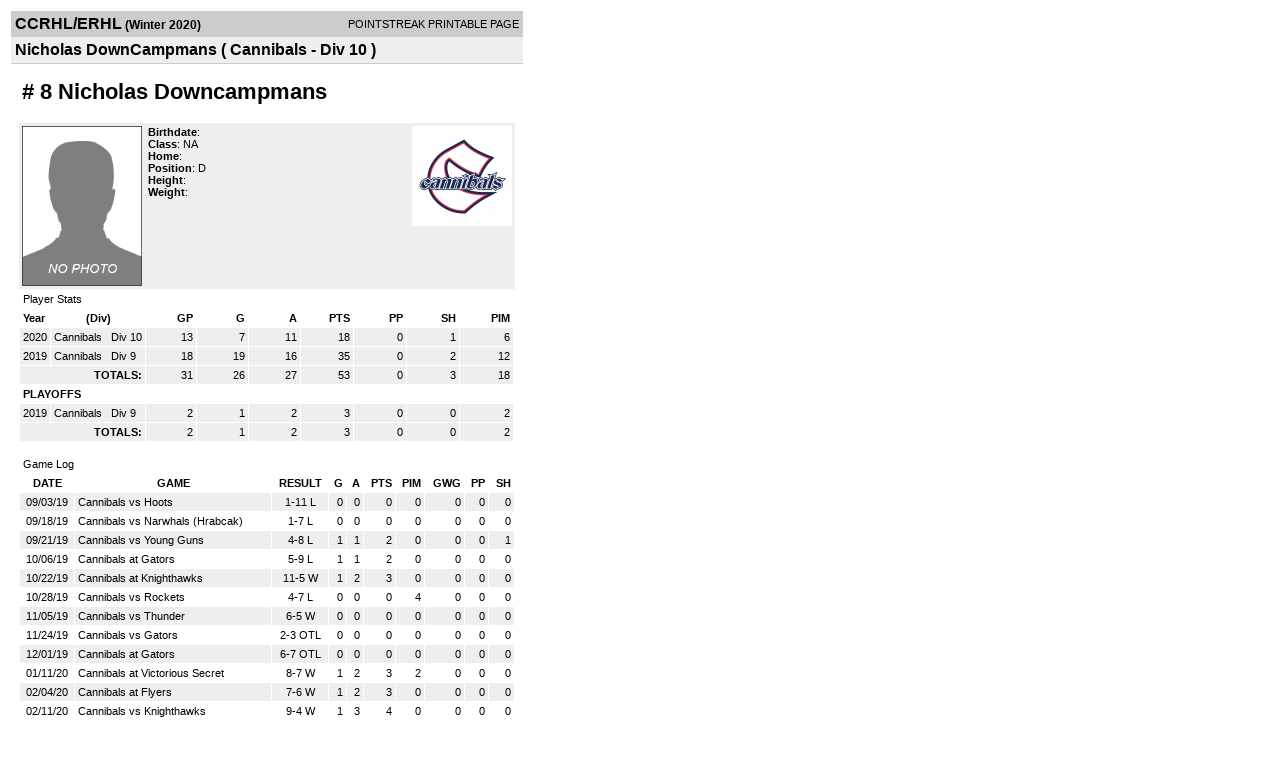

--- FILE ---
content_type: text/html; charset=UTF-8
request_url: https://d15k3om16n459i.cloudfront.net/players/print/playerpage.html?playerid=11022294&seasonid=19690
body_size: 1733
content:
<html>
<head>
<LINK REL="STYLESHEET" HREF="/common/playersprintstylesheet.css">
</head>
<body>
<table width=518><tr><td align="center"><table width="100%" border="0" cellspacing="0" cellpadding="4">
		<tr class="headerPlayer">
		<td width="60%"><font class="conHeader">CCRHL/ERHL</font> <font class="season">(Winter 2020)</font></td>
		<td width="40%" align="right">POINTSTREAK PRINTABLE PAGE</td>
		</tr>
		<tr class="subHeader">
		<td width="60%" colspan="2"><font class="big">
		Nicholas DownCampmans				(
		Cannibals - Div 10		)
				</td>
	</tr>
	</table>
	<table width="100%" border="0" cellspacing="0" cellpadding="0">
	<tr><td class="intshim"><img src="/images/shim.gif" width="1" height="1"></td></tr>
	</table>
<br>
<table width="97%"  border="0" cellspacing="0" cellpadding="3">
  <tr>
    <td colspan="3" class="cellTeamPlayer"><h1>
    # 8 Nicholas Downcampmans</h1></td>
  </tr>
  <tr class="lightGrey">
    <td width="16%" valign="top"><img src="/photos/ps-nophoto-md.png" width="120" height="160" alt="Player Photo"></td>
    <td width="32%" valign="top"><strong>Birthdate</strong>:
        <br>
  			<strong>Class</strong>: NA	<br>
	    <strong>Home</strong>:   <br>
    	    <strong>Position</strong>:  D <br />
	    <strong>Height</strong>:   <br />
	    <strong>Weight</strong>:  <br />
		     </td>
	<td width="52%" valign="top">
	<div style="float:right"><img src="/logos/league2359/team752811.png" align="absmiddle"  width="100" height="100"></div>	</td>
  </tr>
</table>
  	<table width="97%" border="0" cellpadding="3" cellspacing="1">
  <tr>
    <td colspan="11" class="cellTeamPlayer">Player Stats</td>
  </tr>
    <tr class="fields" align="center">
    <td align="left">Year</td>
    <td> (Div)</td>
    <td width="50" align="right">GP</td>

    
	    <td width="50" align="right">G</td>
	    <td width="50" align="right">A</td>
	    <td width="50" align="right">PTS</td>
	    <td width="50" align="right">PP</td>
	    <td width="50" align="right">SH</td>
	    <td width="50" align="right">PIM</td>

 			 
  </tr>
    <tr class="lightGrey" align="right">
    <td align="left">2020</td>
    <td nowrap align="left"><a href="players-team.html?teamid=677850&seasonid=19690">
      Cannibals      </a> &nbsp;
      Div 10</td>
    <td>13</td>

          <td>7</td>
	    <td>11</td>
	    <td>18</td>
	    <td>0</td>
	    <td>1</td>
	    <td>6</td>
 			
      </tr>
    <tr class="lightGrey" align="right">
    <td align="left">2019</td>
    <td nowrap align="left"><a href="players-team.html?teamid=677850&seasonid=18679">
      Cannibals      </a> &nbsp;
      Div 9</td>
    <td>18</td>

          <td>19</td>
	    <td>16</td>
	    <td>35</td>
	    <td>0</td>
	    <td>2</td>
	    <td>12</td>
 			
      </tr>
    <tr class="lightGrey"  align="right">
    <td colspan="2" align="right"><strong>TOTALS:</strong></td>
    <td>31</td>


         	<td>26</td>
	    <td>27</td>
	    <td>53</td>
	    <td>0</td>
		 	<td>3</td>
			<td>18</td>

 			      </tr>
    <tr class="fields" align="left">
    <td colspan="11" align="left"> PLAYOFFS </td>
  </tr>
    <tr class="lightGrey" align="right">
    <td align="left">2019</td>
    <td nowrap align="left"><a href="players-team.html?teamid=677850&seasonid=19255">
      Cannibals      </a> &nbsp;
      Div 9</td>
    <td>2</td>

       		<td>1</td>
	    <td>2</td>
	    <td>3</td>
	    <td>0</td>
	    <td>0</td>
	    <td>2</td>
  		    
  </tr>
  
  <tr class="lightGrey" align="right">
    <td colspan="2" align="right"><strong>TOTALS:</strong></td>
    <td>2</td>


           <td>1</td>
	    <td>2</td>
	    <td>3</td>
	    <td>0</td>
	    <td>0</td>
	    <td>2</td>
 			      </tr>
  </table>
		<br>
		<table cellpadding="3" cellspacing="1" border="0" width="97%">
		  <tr>
		    <td colspan="10" class="cellTeamPlayer">Game Log</td>
		  </tr>
		  <tr class="fields">
		    <td>DATE</td>
		    <td>GAME</td>
		    <td>RESULT</td>
		    <td align="right">G</td>
		    <td align="right">A</td>
		    <td align="right">PTS</td>
		    <td align="right">PIM</td>
		    <td align="right">GWG</td>
		    <td align="right">PP</td>
		    <td align="right">SH</td>
		  </tr>
		  <tr class="lightGrey" align="right"><td align="center">09/03/19</td><td align="left"><a href="players-boxscore.html?gameid=3474271">Cannibals vs Hoots</a></td><td align="center">1-11 L</td><td>0</td><td>0</td><td>0</td><td>0</td><td>0</td><td>0</td><td>0</td></tr><tr bgcolor="ffffff" align="right"><td align="center">09/18/19</td><td align="left"><a href="players-boxscore.html?gameid=3474501">Cannibals vs Narwhals (Hrabcak)</a></td><td align="center">1-7 L</td><td>0</td><td>0</td><td>0</td><td>0</td><td>0</td><td>0</td><td>0</td></tr><tr class="lightGrey" align="right"><td align="center">09/21/19</td><td align="left"><a href="players-boxscore.html?gameid=3489485">Cannibals vs Young Guns</a></td><td align="center">4-8 L</td><td>1</td><td>1</td><td>2</td><td>0</td><td>0</td><td>0</td><td>1</td></tr><tr bgcolor="ffffff" align="right"><td align="center">10/06/19</td><td align="left"><a href="players-boxscore.html?gameid=3498111">Cannibals at Gators</a></td><td align="center">5-9 L</td><td>1</td><td>1</td><td>2</td><td>0</td><td>0</td><td>0</td><td>0</td></tr><tr class="lightGrey" align="right"><td align="center">10/22/19</td><td align="left"><a href="players-boxscore.html?gameid=3498339">Cannibals at Knighthawks</a></td><td align="center">11-5 W</td><td>1</td><td>2</td><td>3</td><td>0</td><td>0</td><td>0</td><td>0</td></tr><tr bgcolor="ffffff" align="right"><td align="center">10/28/19</td><td align="left"><a href="players-boxscore.html?gameid=3498428">Cannibals vs Rockets</a></td><td align="center">4-7 L</td><td>0</td><td>0</td><td>0</td><td>4</td><td>0</td><td>0</td><td>0</td></tr><tr class="lightGrey" align="right"><td align="center">11/05/19</td><td align="left"><a href="players-boxscore.html?gameid=3498547">Cannibals vs Thunder</a></td><td align="center">6-5 W</td><td>0</td><td>0</td><td>0</td><td>0</td><td>0</td><td>0</td><td>0</td></tr><tr bgcolor="ffffff" align="right"><td align="center">11/24/19</td><td align="left"><a href="players-boxscore.html?gameid=3498817">Cannibals vs Gators</a></td><td align="center">2-3 OTL</td><td>0</td><td>0</td><td>0</td><td>0</td><td>0</td><td>0</td><td>0</td></tr><tr class="lightGrey" align="right"><td align="center">12/01/19</td><td align="left"><a href="players-boxscore.html?gameid=3498922">Cannibals at Gators</a></td><td align="center">6-7 OTL</td><td>0</td><td>0</td><td>0</td><td>0</td><td>0</td><td>0</td><td>0</td></tr><tr bgcolor="ffffff" align="right"><td align="center">01/11/20</td><td align="left"><a href="players-boxscore.html?gameid=3517478">Cannibals at Victorious Secret</a></td><td align="center">8-7 W</td><td>1</td><td>2</td><td>3</td><td>2</td><td>0</td><td>0</td><td>0</td></tr><tr class="lightGrey" align="right"><td align="center">02/04/20</td><td align="left"><a href="players-boxscore.html?gameid=3517826">Cannibals at Flyers</a></td><td align="center">7-6 W</td><td>1</td><td>2</td><td>3</td><td>0</td><td>0</td><td>0</td><td>0</td></tr><tr bgcolor="ffffff" align="right"><td align="center">02/11/20</td><td align="left"><a href="players-boxscore.html?gameid=3517936">Cannibals vs Knighthawks</a></td><td align="center">9-4 W</td><td>1</td><td>3</td><td>4</td><td>0</td><td>0</td><td>0</td><td>0</td></tr><tr class="lightGrey" align="right"><td align="center">02/20/20</td><td align="left"><a href="players-boxscore.html?gameid=3518010">Cannibals vs Gators</a></td><td align="center">5-8 L</td><td>1</td><td>0</td><td>1</td><td>0</td><td>0</td><td>0</td><td>0</td></tr>		</table>
		<p><br>
  </p>
</td>
</tr>
</table>
<script type="text/javascript" src="/_Incapsula_Resource?SWJIYLWA=719d34d31c8e3a6e6fffd425f7e032f3&ns=1&cb=1699178831" async></script></body>
</html>